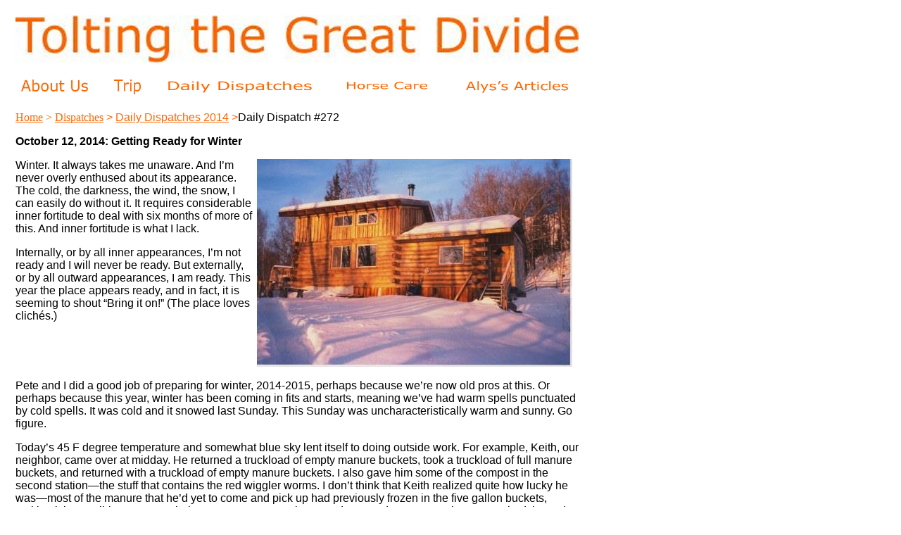

--- FILE ---
content_type: text/html
request_url: https://alysculhane.com/dispatches/daily_dispatches_2014/daily_dispatch_2014_272.html
body_size: 2192
content:
<!DOCTYPE HTML PUBLIC "-//W3C//DTD HTML 4.01 Transitional//EN">
<html>
<head>
<title>Daily Dispatch #272</title>
<meta http-equiv="Content-Type" content="text/html; charset=iso-8859-1">
<style type="text/css">
body,td,th {
	font-family: Verdana, Geneva, sans-serif;
}
</style>
<link href="../trip_dispatches/color.css" rel="stylesheet" type="text/css">
<style type="text/css">
.color {	color: #F60;
}
.color1 {font-family: Verdana, Geneva, sans-serif;
	color: #ff6600;
}
</style>
</head>

<body>
<table width="800" height="870" border="0" align="left" cellpadding="10" cellspacing="4">
  <tr> 
    <td height="66" colspan="5"><a href="../../index.htm"><img src="../../navigation/tolting_the_divide.png" width="800" height="67" border="0"></a></td>
  </tr>
  <tr align="left" valign="top"> 
    <td width="110" height="40"> <div align="center"><a href="../../about_us.htm"><img src="../../navigation/about_us.jpg" width="95" height="17" border="0"></a></div></td>
    <td width="50"> <div align="center"><a href="../../trip.htm"><img src="../../navigation/trip.jpg" width="38" height="21" border="0"></a></div></td>
    <td width="223"> <div align="center"><a href="../../dispatches.htm"><img src="../../navigation/horse_organizations.jpg" width="211" height="21" border="0"></a></div></td>
    <td width="146"> <div align="center"><a href="../../horse_care.htm"><img src="../../navigation/horse_care.jpg" width="114" height="17" border="0"></a></div></td>
    <td width="175"> <div align="center"><a href="../../alys%27s_articles.htm"><img src="../../navigation/alys%27s_articles.jpg" width="145" height="21" border="0"></a></div></td>
  </tr>
  <tr align="left" valign="top"> 
    <td height="726" colspan="5"><p><font face="Verdana"><a href="../../index.htm"class="color">Home</a> <font face="Verdana"><font color="#FF6600">&gt;</font></font> <a href="../../dispatches.htm"class="color">Dispatches</a> </font><span class="color">&gt;</span> <a href="daily_dispatches_2014.html" class="color">Daily Dispatches 2014</a> <span class="color">&gt;</span>Daily Dispatch #272</p>
      <p><strong>October 12, 2014: Getting Ready for Winter</strong></p>
      <table width="100%" border="0" cellspacing="0" cellpadding="0">
        <tr>
          <td width="42%" height="24" align="left" valign="top"><p>Winter. It always takes me unaware. And I&rsquo;m never overly enthused about  its appearance. The cold, the darkness, the wind, the snow, I can easily do  without it. It requires considerable inner fortitude to deal with six months of  more of this. And inner fortitude is what I lack.</p>
          <p>Internally, or by all inner appearances, I&rsquo;m not ready and I will never  be ready. But externally, or by all outward appearances, I am ready. This year  the place appears ready, and in fact, it is seeming to shout &ldquo;Bring it on!&rdquo;  (The place loves clich&eacute;s.)</p></td>
          <td width="58%" align="left" valign="top"><p><img src="../../images/daily_dispatches_images_2014/272 house.jpg" width="448" height="295" hspace="7"><br>
            <br>
          </p></td>
        </tr>
        <tr> 
          <td height="25" colspan="2" align="left" valign="top"> <p>Pete and I did a good job of preparing for winter, 2014-2015, perhaps  because we&rsquo;re now old pros at this. Or perhaps because this year, winter has  been coming in fits and starts, meaning we&rsquo;ve had warm spells punctuated by  cold spells. It was cold and it snowed last Sunday. This Sunday was  uncharacteristically warm and sunny. Go figure.</p>
<p>Today&rsquo;s 45 F degree temperature and somewhat blue sky lent itself to  doing outside work. For example, Keith, our neighbor, came over at midday. He  returned a truckload of empty manure buckets, took a truckload of full manure  buckets, and returned with a truckload of empty manure buckets. I also gave him  some of the compost in the second station&mdash;the stuff that contains the red  wiggler worms. I don&rsquo;t think that Keith realized quite how lucky he was&mdash;most of  the manure that he&rsquo;d yet to come and pick up had previously frozen in the five  gallon buckets, making it impossible to remove their contents. However, it  warmed up two days ago, so the manure had thawed by the time that he came to  get it. It could just as easily have remained cold, meaning the manure remained  stuck to the bucket. </p>
            <p>I took what remained after Keith left (about 20 buckets worth) and  began filling the one empty station. I alternated adding layers of manure and  greens. I&rsquo;d stockpiled the greens, previously gathering up clippings, moldy  hay, and garden what not. And lastly, I took some of the compost that remained  in the second station, and sprinkled it on top of the manure/greens that were  in station one.</p>
            <p>Tomorrow, Mimi (our house-sitter) and Andre (our friend) are coming  over early in the morning. Pete will take our tractor and place the compost on  Andre&rsquo;s trailer. Andre will then go over to Mimi&rsquo;s place and drop it off at the  edge of her garden site.</p>
            <p>When Pete, Mimi, and Andre are done, we&rsquo;ll be left with two empty  stations, and one part way full station. I&rsquo;ll put the first few loads of winter  manure in the one empty station, and the one part way full station. We&rsquo;ll store  the tractor in the other empty station. When the stations are full (and this  most likely will be in January), I&rsquo;ll begin twice daily to haul the manure up  behind the hoop house. I&rsquo;ll leave enough space in the station so that come  spring, I&rsquo;ll be able to add to them. This way I won&rsquo;t have to haul buckets up  behind the hoop house in the slush.</p>
            <p>Today I also raked up the loose hay that had piled up around the  hitching post and trailer. Raudi, in particular, likes to toss her hay onto the  ground with her nose and then burrow around for the good stuff. I then put this  stuff in the greens pile next to the compost. </p>
          <p>Always, my outside efforts seem to come back to manure management. I  would not have it any other way, for I am justifiable proud of my late season  efforts.</p>
          <p><a href="daily_dispatch_2014_273.html" class="color1">Next: 273. 10/13/14: A Different Sort of  Day</a></p></td>
        </tr>
      </table> </td>
  </tr>
</table>
</body>
</html>


--- FILE ---
content_type: text/css
request_url: https://alysculhane.com/dispatches/trip_dispatches/color.css
body_size: 6495
content:

<!DOCTYPE html PUBLIC "-//W3C//DTD XHTML 1.0 Transitional//EN" "http://www.w3.org/TR/xhtml1/DTD/xhtml1-transitional.dtd">
<html xmlns="http://www.w3.org/1999/xhtml" lang="en-US">
<head>
<meta http-equiv="Content-Type" content="text/html; charset=UTF-8" />
<title>HOME &#171; Alaska Center for Appropriate Technology</title>
	<link rel="shortcut icon" href="http://acatorg.its-ak.com/wp-content/themes/atahualpa/images/favicon/new-favicon.ico" />
<link rel="profile" href="http://gmpg.org/xfn/11" />
<link rel="pingback" href="http://acat.org/xmlrpc.php" />
<link rel="stylesheet" href="http://acat.org/?bfa_ata_file=css" type="text/css" media="all" /><link rel="alternate" type="application/rss+xml" title="Alaska Center for Appropriate Technology &raquo; Feed" href="http://acat.org/feed/" />
<link rel="alternate" type="application/rss+xml" title="Alaska Center for Appropriate Technology &raquo; Comments Feed" href="http://acat.org/comments/feed/" />

            <script type="text/javascript">//<![CDATA[
            // Google Analytics for WordPress by Yoast v4.3.3 | http://yoast.com/wordpress/google-analytics/
            var _gaq = _gaq || [];
            _gaq.push(['_setAccount', 'UA-26119234-1']);
				</script><script src="http://acatorg.its-ak.com/wp-content/plugins/google-analytics-for-wordpress/custom_se_async.js" type="text/javascript"></script>
<script type="text/javascript">            _gaq.push(['_trackPageview']);
            (function () {
                var ga = document.createElement('script');
                ga.type = 'text/javascript';
                ga.async = true;
                ga.src = ('https:' == document.location.protocol ? 'https://ssl' : 'http://www') + '.google-analytics.com/ga.js';

                var s = document.getElementsByTagName('script')[0];
                s.parentNode.insertBefore(ga, s);
            })();
            //]]></script>
			<link rel='stylesheet' id='flick-css'  href='http://acatorg.its-ak.com/wp-content/plugins/mailchimp//css/flick/flick.css?ver=3.8.5' type='text/css' media='all' />
<link rel='stylesheet' id='mailchimpSF_main_css-css'  href='http://acatorg.its-ak.com/?mcsf_action=main_css&#038;ver=3.8.5' type='text/css' media='all' />
<!--[if IE]>
<link rel='stylesheet' id='mailchimpSF_ie_css-css'  href='http://acatorg.its-ak.com/wp-content/plugins/mailchimp/css/ie.css?ver=3.8.5' type='text/css' media='all' />
<![endif]-->
<link rel='stylesheet' id='edd-styles-css'  href='http://acatorg.its-ak.com/wp-content/plugins/easy-digital-downloads/templates/edd.min.css?ver=1.8.5' type='text/css' media='all' />
<link rel='stylesheet' id='advanced-responsive-video-embedder-plugin-styles-css'  href='http://acatorg.its-ak.com/wp-content/plugins/advanced-responsive-video-embedder/public/assets/css/public.css?ver=3.1.0' type='text/css' media='all' />
<link rel='stylesheet' id='CCFStandardsCSS-css'  href='http://acatorg.its-ak.com/wp-content/plugins/custom-contact-forms/css/custom-contact-forms-standards.css?ver=3.8.5' type='text/css' media='all' />
<link rel='stylesheet' id='CCFFormsCSS-css'  href='http://acatorg.its-ak.com/wp-content/plugins/custom-contact-forms/css/custom-contact-forms.css?ver=3.8.5' type='text/css' media='all' />
<link rel='stylesheet' id='calendar-css'  href='http://acatorg.its-ak.com/wp-content/plugins/espresso-calendar/css/calendar.css?ver=3.8.5' type='text/css' media='all' />
<link rel='stylesheet' id='qtip-css'  href='http://acatorg.its-ak.com/wp-content/plugins/espresso-calendar/css/jquery.qtip.css?ver=3.8.5' type='text/css' media='all' />
<link rel='stylesheet' id='espresso_themeroller_base-css'  href='http://acatorg.its-ak.com/wp-content/plugins/event-espresso/templates/css/themeroller/themeroller-base.css?ver=3.8.5' type='text/css' media='all' />
<link rel='stylesheet' id='espresso_themeroller-css'  href='http://acatorg.its-ak.com/wp-content/plugins/event-espresso/templates/css/themeroller/south-street/style.css?ver=3.8.5' type='text/css' media='all' />
<script type='text/javascript' src='http://acatorg.its-ak.com/wp-includes/js/jquery/jquery.js?ver=1.10.2'></script>
<script type='text/javascript' src='http://acatorg.its-ak.com/wp-includes/js/jquery/jquery-migrate.min.js?ver=1.2.1'></script>
<script type='text/javascript'>
/* <![CDATA[ */
var EEGlobals = {"ajaxurl":"http:\/\/acat.org\/wp-admin\/admin-ajax.php","plugin_url":"http:\/\/acat.org\/wp-content\/plugins\/event-espresso\/","event_page_id":"4"};
/* ]]> */
</script>
<script type='text/javascript' src='http://acatorg.its-ak.com/wp-content/plugins/event-espresso/scripts/espresso_cart_functions.js?ver=3.8.5'></script>
<script type='text/javascript' src='http://acatorg.its-ak.com/wp-content/plugins/mailchimp/js/scrollTo.js?ver=1.4.1'></script>
<script type='text/javascript' src='http://acatorg.its-ak.com/wp-includes/js/jquery/jquery.form.min.js?ver=3.37.0'></script>
<script type='text/javascript'>
/* <![CDATA[ */
var mailchimpSF = {"ajax_url":"http:\/\/acat.org\/"};
/* ]]> */
</script>
<script type='text/javascript' src='http://acatorg.its-ak.com/wp-content/plugins/mailchimp/js/mailchimp.js?ver=1.4.1'></script>
<script type='text/javascript' src='http://acatorg.its-ak.com/wp-includes/js/jquery/ui/jquery.ui.core.min.js?ver=1.10.3'></script>
<script type='text/javascript' src='http://acatorg.its-ak.com/wp-content/plugins/mailchimp//js/datepicker.js?ver=3.8.5'></script>
<script type='text/javascript'>
/* <![CDATA[ */
var edd_scripts = {"ajaxurl":"http:\/\/acat.org\/wp-admin\/admin-ajax.php","ajax_nonce":"500078c79b","position_in_cart":"","already_in_cart_message":"You have already added this item to your cart","empty_cart_message":"Your cart is empty","loading":"Loading","select_option":"Please select an option","ajax_loader":"http:\/\/acat.org\/wp-content\/plugins\/easy-digital-downloads\/assets\/images\/loading.gif","is_checkout":"0","default_gateway":"paypal","redirect_to_checkout":"0","checkout_page":"http:\/\/acat.org\/checkout\/","permalinks":"1"};
/* ]]> */
</script>
<script type='text/javascript' src='http://acatorg.its-ak.com/wp-content/plugins/easy-digital-downloads/assets/js/edd-ajax.min.js?ver=1.8.5'></script>
<script type='text/javascript' src='http://acatorg.its-ak.com/wp-content/themes/atahualpa/js/DD_roundies.js?ver=0.0.2a'></script>
<link rel="EditURI" type="application/rsd+xml" title="RSD" href="http://acat.org/xmlrpc.php?rsd" />
<link rel="wlwmanifest" type="application/wlwmanifest+xml" href="http://acatorg.its-ak.com/wp-includes/wlwmanifest.xml" /> 
<link rel='canonical' href='http://acat.org/' />
<link rel='shortlink' href='http://acat.org/?p=1078' />
<meta name="generator" content="Easy Digital Downloads v1.8.5" />
<meta name='generator' content='Event Espresso Version 3.1.34.1.P' />	<script type="text/javascript">
		jQuery(function($) {
			$('.date-pick').each(function() {
				var format = $(this).data('format') || 'mm/dd/yyyy';
				format = format.replace(/yyyy/i, 'yy');
				$(this).datepicker({
					autoFocusNextInput: true,
					constrainInput: false,
					changeMonth: true,
					changeYear: true,
					beforeShow: function(input, inst) { $('#ui-datepicker-div').addClass('show'); },
					dateFormat: format.toLowerCase(),
				});
			});
			d = new Date();
			$('.birthdate-pick').each(function() {
				var format = $(this).data('format') || 'mm/dd';
				format = format.replace(/yyyy/i, 'yy');
				$(this).datepicker({
					autoFocusNextInput: true,
					constrainInput: false,
					changeMonth: true,
					changeYear: false,
					minDate: new Date(d.getFullYear(), 1-1, 1),
					maxDate: new Date(d.getFullYear(), 12-1, 31),
					beforeShow: function(input, inst) { $('#ui-datepicker-div').removeClass('show'); },
					dateFormat: format.toLowerCase(),
				});

			});

		});
	</script>
	<style type="text/css">.arve-thumb-wrapper { width: 300px; }.arve-normal-wrapper.alignleft, .arve-normal-wrapper.alignright, .arve-normal-wrapper.aligncenter { width: 400px; }</style>
	<script type="text/javascript" src="http://acat.org/?bfa_ata_file=js"></script>
	
<!--[if IE 6]>
<script type="text/javascript">DD_roundies.addRule("a.posts-icon, a.comments-icon, a.email-icon, img.logo");</script>
<![endif]-->
</head>
<body class="home page page-id-1078 page-template-default">
<div id="wrapper">
<div id="container">
<table id="layout" border="0" cellspacing="0" cellpadding="0">
<colgroup>
<col class="coltwo" />
<col class="colthree" /></colgroup> 
	<tr>

		<!-- Header -->
		<td id="header" colspan="2">

		<div class="horbar2">&nbsp;</div> <table id="logoarea" cellpadding="0" cellspacing="0" border="0" width="100%"><tr><td valign="middle" class="logoarea-logo"><a href="http://acat.org/"><img class="logo" src="http://acatorg.its-ak.com/wp-content/themes/atahualpa/images/Picture333.recreated.png" alt="Alaska Center for Appropriate Technology" /></a></td></tr></table> <div class="horbar1">&nbsp;</div> <div id="imagecontainer" class="header-image-container" style="background: url('http://acatorg.its-ak.com/wp-content/themes/atahualpa/images/header/slide2.jpg') top center no-repeat;"><div class="codeoverlay"></div></div> <div id="menu1" class="menu-main-navigation-container"><ul id="rmenu2" class="clearfix rMenu-hor rMenu"><li id="menu-item-1502" class="menu-item menu-item-type-post_type menu-item-object-page current-menu-item page_item page-item-1078 current_page_item menu-item-1502"><a href="http://acat.org/" ><span>HOME</span></a></li>
<li id="menu-item-1538"  class="rMenu-expand menu-item menu-item-type-post_type menu-item-object-page menu-item-has-children menu-item-1538"><a href="http://acat.org/about/" ><span>ABOUT ACAT</span></a>
<ul class="rMenu-ver sub-menu">
	<li id="menu-item-2776" class="menu-item menu-item-type-post_type menu-item-object-page menu-item-2776"><a href="http://acat.org/about/2014-board-elections/" ><span>2014 Board Elections</span></a></li>
	<li id="menu-item-1540" class="menu-item menu-item-type-post_type menu-item-object-page menu-item-1540"><a href="http://acat.org/about/board/" ><span>BOARD OF DIRECTORS</span></a></li>
	<li id="menu-item-1541" class="menu-item menu-item-type-post_type menu-item-object-page menu-item-1541"><a href="http://acat.org/about/programs/" ><span>OUR HISTORY</span></a></li>
</ul>
</li>
<li id="menu-item-1505"  class="rMenu-expand menu-item menu-item-type-post_type menu-item-object-page menu-item-has-children menu-item-1505"><a href="http://acat.org/current-workshops/workshops/" ><span>WORKSHOPS</span></a>
<ul class="rMenu-ver sub-menu">
	<li id="menu-item-2803" class="menu-item menu-item-type-post_type menu-item-object-page menu-item-2803"><a href="http://acat.org/getting-to-zero-energy-effectively-in-production-custom-homes/" ><span>Nov. 21 &#038; 22: Intro to Net Zero Energy in Cold Climates</span></a></li>
</ul>
</li>
<li id="menu-item-1543" class="menu-item menu-item-type-post_type menu-item-object-page menu-item-1543"><a href="http://acat.org/membership/" ><span>MEMBERSHIP &#038; DONATIONS</span></a></li>
<li id="menu-item-1503"  class="rMenu-expand menu-item menu-item-type-post_type menu-item-object-page menu-item-has-children menu-item-1503"><a href="http://acat.org/resources/" ><span>RESOURCES</span></a>
<ul class="rMenu-ver sub-menu">
	<li id="menu-item-2448"  class="rMenu-expand menu-item menu-item-type-post_type menu-item-object-page menu-item-has-children menu-item-2448"><a href="http://acat.org/past-workshops/" ><span>PAST WORKSHOPS</span></a>
	<ul class="rMenu-ver sub-menu">
		<li id="menu-item-1533" class="menu-item menu-item-type-post_type menu-item-object-page menu-item-1533"><a href="http://acat.org/current-workshops/2012-archives/" ><span>2012-13 ARCHIVES</span></a></li>
		<li id="menu-item-1551" class="menu-item menu-item-type-post_type menu-item-object-page menu-item-1551"><a href="http://acat.org/current-workshops/2011-archives/" ><span>2011-12 ARCHIVES</span></a></li>
		<li id="menu-item-1534" class="menu-item menu-item-type-post_type menu-item-object-page menu-item-1534"><a href="http://acat.org/current-workshops/2009-archives/" ><span>2009 ARCHIVES</span></a></li>
		<li id="menu-item-1537" class="menu-item menu-item-type-post_type menu-item-object-page menu-item-1537"><a href="http://acat.org/videos/" ><span>SAMPLE VIDEO EXCERPT</span></a></li>
	</ul>
</li>
	<li id="menu-item-1504" class="menu-item menu-item-type-post_type menu-item-object-page menu-item-1504"><a href="http://acat.org/resources/energy-statistics/" ><span>ENERGY STATISTICS</span></a></li>
	<li id="menu-item-1535" class="menu-item menu-item-type-post_type menu-item-object-page menu-item-1535"><a href="http://acat.org/about/newsletter/" ><span>NEWSLETTERS</span></a></li>
</ul>
</li>
<li id="menu-item-1531" class="menu-item menu-item-type-post_type menu-item-object-page menu-item-1531"><a href="http://acat.org/products-page/checkout/" ><span>Checkout</span></a></li>
<li id="menu-item-1545" class="menu-item menu-item-type-post_type menu-item-object-page menu-item-1545"><a href="http://acat.org/contact/" ><span>CONTACT</span></a></li>
</ul></div>
		</td>
		<!-- / Header -->

	</tr>

	<!-- Main Body -->	
	<tr id="bodyrow">

		
				

		<!-- Main Column -->
		<td id="middle">

    
		
		
								<div class="post-1078 page type-page status-publish hentry post odd" id="post-1078">
										<div class="post-bodycopy clearfix"><h1 style="text-align: left;"><span style="color: #000000;"><strong>2013-2014 Path to Net Zero Energy Workshop Series</strong></span></h1>
<h5><em>ACAT is thrilled to once again offer the Path to Net Zero Energy workshop series. Net Zero Energy (NZE) buildings are homes and businesses that produce as much energy as they use. This workshop series, now in its 6th season, is about finding your own path to Net Zero Energy. <strong>More info:</strong> Contact Stephanie at info(at)acat.org</em></h5>
<h2><strong>UPCOMING WORKSHOPS<span style="text-decoration: underline;"><br />
</span></strong></h2>
<h1><strong><span style="color: #008000;">Nov. 21 &amp; 22: Intro to Net Zero Energy in Cold Climates </span> </strong></h1>
<p>Nov. 21: 1-5pm, BP Energy Center Anchorage<br />
Nov. 22: 9-1pm, Mat-Su College, Palmer</p>
<h5>Net Zero Energy (NZE) homes that produce as much energy as they use are a growing market nationwide with hundreds of NZE homes being built every year, and contractors now offering an NZE option for their customers. Come learn more about this emerging market. Hear case studies of projects in Alaska and get an overview of some of the basic design and construction strategies for Alaska for achieving very low and/or net zero energy (NZE) use in both new construction and retrofit projects.<em>**This workshop qualifies for 4 CEU credits for residential endorsement.**<strong>  </strong></em><a href="http://acat.org/getting-to-zero-energy-effectively-in-production-custom-homes/" >REGISTRATION &amp; MORE DETAILS</a></h5>
<hr />
<h2><strong>PAST WORKSHOPS</strong></h2>
<h3>April 25 &amp; 26: Getting to Net Zero Effectively in Production &amp; Custom Homes</h3>
<p>Net Zero Energy homes produce as much energy as they use. Massachusetts-based Net Zero Energy builder R. Carter Scott and his company Transformations, Inc. have been featured in <a href="http://transformations-inc.com/press/PDF/Fine_Homebuilding_2013-Awards-Issue.pdf" onclick="javascript:_gaq.push(['_trackEvent','download','http://transformations-inc.com/press/PDF/Fine_Homebuilding_2013-Awards-Issue.pdf']);">Fine HomeBuilding Magazine</a> and <a href="http://solartoday.org/2013/03/energy-positive-homes-in-devens-mass/" onclick="javascript:_gaq.push(['_trackEvent','outbound-article','http://solartoday.org']);">Solar Today </a>for their work building Net Zero Energy communities that produce as much energy as they use. Join us for this workshop with Carter to hear what he has done and cover the basics of â€œGetting to Zero Energyâ€ in a cold climate for builders and homeowners.</p>
<h3>March 28: Zero Energy Building - Affordability  and Future in Home Construction</h3>
<p>Peter Amerongen, President of Habitat Studio and Workshop, Ltd. and one of Canada&#8217;s Leading Green Builders, presented on Net Zero Building from design to affordability in this 2-hour webinar targeted at professional home builders and those interested in Net Zero building. <strong><a href="http://acat.org/march-28-webinar-peter-amerongen-on-zero-energy-buildings-affordability-and-future/" >MORE</a></strong></p>
<h3>Feb. 22: How To Wrap It Up with REMOTE WALLS &#8211; Comfortable &amp; Cozy in Your Super Insulated Home</h3>
<p>Energy Consultant Margaret Subers gave this hands-on workshop on REMOTE Wall Systems at Mat-Su College.</p>
<h3>Jan 10 &amp; 11, 2014 &#8220;Building a Happy Home: Comfortable, Efficient &amp; Affordable&#8221;</h3>
<p>Certified Passive House consultant &amp; Anchorage homeowner Matt Oster discussed the details of how he created a more comfortable energy efficient home and reduced his heating costs by <b>83%</b>. <a href="http://acat.org/current-workshops/2012-archives/" >MORE INFO</a></p>
<h3>Nov. 1-2, 2013: Practical Solutions for Building Net Zero Energy in Alaska</h3>
<p><em>Fairbanks builder Thorsten Chlupp &amp; Passive House expert Prudence Ferreira offered a wealth of information and experience  looking at Net Zero Energy building in Alaska, including homes Thorsten has built in Fairbanks. <a href="http://acat.org/current-workshops/2012-archives/" >MORE INFO</a><br />
</em></p>
<h3>Oct. 19, 2013: Navigating Your Path to Net Zero Energy</h3>
<p>Thanks to Jason Collins for leading us through a comprehensive exercise on navigating a path to Net Zero Energy on our own project, whether it be a retrofit or new construction.  We will be offering this workshop again in the future. If you missed it and want to be notified when it&#8217;s offered again, email Stephanie at sjnowers@mtaonline.net</p>
<h3>Sept. 27 &amp; 28, 2013: Intro to AHFC&#8217;s 6-Star Rating</h3>
<p>This was a great workshop. Many thanks to Scott Waterman, with Alaska Housing Finance Corporation (AHFC), who presented details on a significant addition to the Alaska building energy rating system &#8211; the new 6-star energy rating.<em> Here are some links with additonal information.</em><strong></strong></p>
<p><strong></strong><a href="http://acatorg.its-ak.com/wp-content/uploads/Energy_Use_PublicFacilities.pdf" onclick="javascript:_gaq.push(['_trackEvent','download','http://acatorg.its-ak.com/wp-content/uploads/Energy_Use_PublicFacilities.pdf']);">Energy_Use_PublicFacilities Report (2012)</a><br />
<em>This report gives an in-depth picture of the energy use of public buildings in Alaska. By looking at comprehensive energy audits of 327 out of an estimated 5,000 public facilities, researchers found that the average building can save $25,000 per year on energy just by modest investments in efficiency.</em></p>
<p>See details and Powerpoints from past presentations on our archive pages <a href="http://acat.org/current-workshops/2012-archives/" ><span style="color: #0000ff;"><span style="color: #0000ff;">here</span>.</span></a></p>
<hr />
<h1 style="text-align: center;"><strong><span style="color: #008000;">Alaska Solar Tours</span></strong></h1>
<p>These self-directed tours showcased Alaskan installations of solar, wind and other renewable energy systems as well as green building technology. They were a fantastic opportunity to see and talk to those with firsthand experience using these systems. But even if you missed them, you can download the schedules to read and learn about these Alaskan homes and businesses.</p>
<p><a href="http://acatorg.its-ak.com/wp-content/uploads/2012-Final-Valley-Solar-Tour.pdf" onclick="javascript:_gaq.push(['_trackEvent','download','http://acatorg.its-ak.com/wp-content/uploads/2012-Final-Valley-Solar-Tour.pdf']);">Oct. 6, 2012 Mat-Su Solar Tour</a></p>
<p><a href="http://acatorg.its-ak.com/wp-content/uploads/2012-Solar-Map.pdf" onclick="javascript:_gaq.push(['_trackEvent','download','http://acatorg.its-ak.com/wp-content/uploads/2012-Solar-Map.pdf']);">Oct. 6, 2012 Fairbanks Solar Tour</a></p>
<p><a href="http://acatorg.its-ak.com/wp-content/uploads/SolarTourSite-2012-Anchorage.pdf" onclick="javascript:_gaq.push(['_trackEvent','download','http://acatorg.its-ak.com/wp-content/uploads/SolarTourSite-2012-Anchorage.pdf']);">June 9,2012 Anchorage Solar Tour</a></p>
<hr />
<h1 style="text-align: center;"><strong><span style="color: #008000;">Sign up for the ACAT News to stay informed</span></strong></h1>
<h2 style="text-align: center;">ACAT is committed to educating Alaskans about technological solutions that can provide both rural and urban communities with diverse, sustainable economies to support future generations. ACAT&#8217;s Newsletter keeps you informed on the latest happenings and news.  Simply fill out the form on the right to sign up today. You can also support ACAT&#8217;s mission by becoming a <a href="http://acat.org/membership/" >member. </a></h2>
</div>								</div><!-- / Post -->	
						
	
					
    

</td>
<!-- / Main Column -->

<!-- Right Inner Sidebar -->

<!-- Right Sidebar -->
<td id="right">

	<div id="text-7" class="widget widget_text"><div class="widget-title"><h3>UPCOMING EVENTS</h3></div>			<div class="textwidget"><a href="http://acat.org/getting-to-zero-energy-effectively-in-production-custom-homes/" ><span style="color: #0000ff;">Nov. 21 & 22 Workshops: Intro to Net Zero Energy in Cold Climates</span></a></div>
		</div><div id="search-4" class="widget widget_search"><div class="widget-title"><h3>Search</h3></div><form method="get" class="searchform" action="http://acat.org/">
<table class="searchform" cellpadding="0" cellspacing="0" border="0">
<tr>
<td class="searchfield">
<input type="text" class="text inputblur" value="" name="s" />
</td>
<td class="searchbutton">
<input name="submit" value="Search" type="image" src="http://acatorg.its-ak.com/wp-content/themes/atahualpa/images/magnifier2-gray.gif" style="display: block; border:none; padding: 0 0 0 5px; margin: 0;" />
</td>
</tr></table>
</form></div><div id="text-6" class="widget widget_text"><div class="widget-title"><h3>ACAT Public Newsletter</h3></div>			<div class="textwidget"><a href="http://eepurl.com/glpVX" onclick="javascript:_gaq.push(['_trackEvent','outbound-widget','http://eepurl.com']);" target="_blank"><u>Click here to Subscribe to our Public Newsletter!</u></a></div>
		</div><div id="text-3" class="widget widget_text">			<div class="textwidget"><h2><span style="color: #0000ff;"><a href="http://acat.org/products-page/" ><span style="color: #0000ff;">Buy ACAT DVDs NOW!</span></a></span></h2></div>
		</div><div id="text-5" class="widget widget_text">			<div class="textwidget"><h3><span style="color: #0000ff;"><a href="http://acat.org/membership/" ><span style="color: #0000ff;"><u>JOIN ACAT TODAY!</u></span></a></span></h3>
Support ACAT's efforts to promote technological solutions to develop a diverse, stable and sustainable Alaskan economy. 

</div>
		</div><div id="edd_cart_widget-2" class="widget widget_edd_cart_widget"><div class="widget-title"><h3>Shopping Cart</h3></div><p class='edd-cart-number-of-items' style="display:none;">Number of items in cart: <span class="edd-cart-quantity">0</span></p>
	<ul class="edd-cart">
	<!--dynamic-cached-content-->
	<li class="cart_item empty"><span class="edd_empty_cart">Your cart is empty.</span></li>
<li class="cart_item edd_subtotal" style="display:none;">Subtotal: <span class='subtotal'>&#36;0</span></li>
<li class="cart_item edd_checkout" style="display:none;"><a href="http://acat.org/checkout/">Checkout</a></li>
	<!--/dynamic-cached-content-->
	</ul>
	</div><div id="widget_sp_image-4" class="widget widget_sp_image"><img width="200" alt="" class="attachment-200x0 aligncenter" style="max-width: 100%;" src="http://acatorg.its-ak.com/wp-content/uploads/iStock_000017312292XSmall.jpg" /></div>
</td>
<!-- / Right Sidebar -->

</tr>
<!-- / Main Body -->
<tr>

<!-- Footer -->
<td id="footer" colspan="2">
    Copyright &copy; 2014 <a href="http://acat.org/">Alaska Center for Appropriate Technology</a> - All Rights Reserved<br />Powered by <a href="http://wordpress.org/">WordPress</a> &amp; <a href="http://forum.bytesforall.com/">Atahualpa</a>    
    
    <!-- 37 queries in 0.558 seconds, using 23.40MB memory -->

<!--Event Espresso Template Files:

Dir:  .
Dir:  ..

-->
</td>


</tr>
</table><!-- / layout -->
</div><!-- / container -->
</div><!-- / wrapper -->
</body>
</html><!-- CDN Linker <https://github.com/wmark/CDN-Linker/tags> active -->